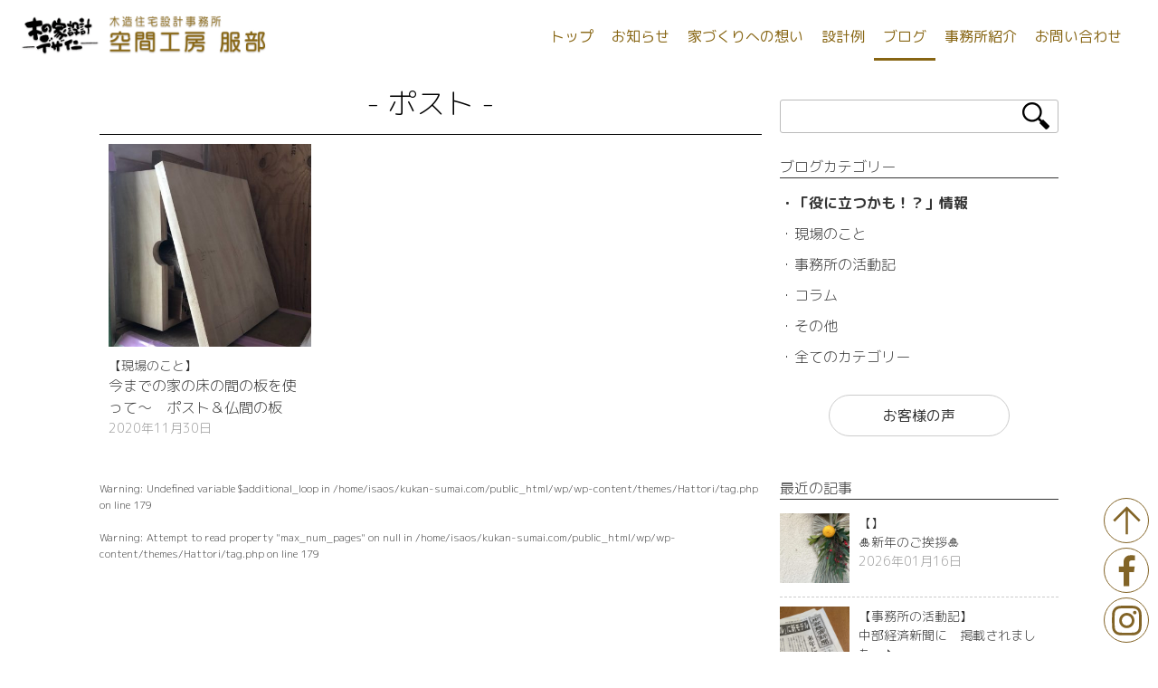

--- FILE ---
content_type: text/html; charset=UTF-8
request_url: https://kukan-sumai.com/tag/%E3%83%9D%E3%82%B9%E3%83%88/
body_size: 8471
content:
<!DOCTYPE html>
<html dir="ltr" lang="ja" prefix="og: https://ogp.me/ns#" class="no-js">
<head>

     <meta name="keywords" content="東海市,リフォーム,耐震補強,注文住宅,建築,新築" />
    <meta name="description" content="東海市の耐震補強・リフォーム・注文住宅なら空間工房服部にお任せください。当事務所では、木造住宅に関する耐震補強のアドバイスをはじめ、リフォームやリノベーションのサポートのほか、新築・注文住宅のご相談にも対応いたします。" />
	
    <!-- end keyword description -->

  <title>ポスト | 空間工房 服部｜東海市・知多市・大府市・東浦町の耐震補強・リフォーム・注文住宅 |   空間工房 服部｜東海市・知多市・大府市・東浦町の耐震補強・リフォーム・注文住宅</title>

<meta name="viewport" content="width=device-width, initial-scale=1.0">







<script>
(function(html){html.className = html.className.replace(/\bno-js\b/,'js')})(document.documentElement);
//# sourceURL=twentyseventeen_javascript_detection
</script>
<title>ポスト | 空間工房 服部｜東海市・知多市・大府市・東浦町の耐震補強・リフォーム・注文住宅</title>

		<!-- All in One SEO 4.9.2 - aioseo.com -->
	<meta name="robots" content="max-image-preview:large" />
	<link rel="canonical" href="https://kukan-sumai.com/tag/%e3%83%9d%e3%82%b9%e3%83%88/" />
	<meta name="generator" content="All in One SEO (AIOSEO) 4.9.2" />
		<script type="application/ld+json" class="aioseo-schema">
			{"@context":"https:\/\/schema.org","@graph":[{"@type":"BreadcrumbList","@id":"https:\/\/kukan-sumai.com\/tag\/%E3%83%9D%E3%82%B9%E3%83%88\/#breadcrumblist","itemListElement":[{"@type":"ListItem","@id":"https:\/\/kukan-sumai.com#listItem","position":1,"name":"Home","item":"https:\/\/kukan-sumai.com","nextItem":{"@type":"ListItem","@id":"https:\/\/kukan-sumai.com\/tag\/%e3%83%9d%e3%82%b9%e3%83%88\/#listItem","name":"\u30dd\u30b9\u30c8"}},{"@type":"ListItem","@id":"https:\/\/kukan-sumai.com\/tag\/%e3%83%9d%e3%82%b9%e3%83%88\/#listItem","position":2,"name":"\u30dd\u30b9\u30c8","previousItem":{"@type":"ListItem","@id":"https:\/\/kukan-sumai.com#listItem","name":"Home"}}]},{"@type":"CollectionPage","@id":"https:\/\/kukan-sumai.com\/tag\/%E3%83%9D%E3%82%B9%E3%83%88\/#collectionpage","url":"https:\/\/kukan-sumai.com\/tag\/%E3%83%9D%E3%82%B9%E3%83%88\/","name":"\u30dd\u30b9\u30c8 | \u7a7a\u9593\u5de5\u623f \u670d\u90e8\uff5c\u6771\u6d77\u5e02\u30fb\u77e5\u591a\u5e02\u30fb\u5927\u5e9c\u5e02\u30fb\u6771\u6d66\u753a\u306e\u8010\u9707\u88dc\u5f37\u30fb\u30ea\u30d5\u30a9\u30fc\u30e0\u30fb\u6ce8\u6587\u4f4f\u5b85","inLanguage":"ja","isPartOf":{"@id":"https:\/\/kukan-sumai.com\/#website"},"breadcrumb":{"@id":"https:\/\/kukan-sumai.com\/tag\/%E3%83%9D%E3%82%B9%E3%83%88\/#breadcrumblist"}},{"@type":"Organization","@id":"https:\/\/kukan-sumai.com\/#organization","name":"\u7a7a\u9593\u5de5\u623f \u670d\u90e8","description":"\u6771\u6d77\u5e02\u30fb\u77e5\u591a\u5e02\u30fb\u5927\u5e9c\u5e02\u30fb\u6771\u6d66\u753a\u306e\u8010\u9707\u88dc\u5f37\u30fb\u30ea\u30d5\u30a9\u30fc\u30e0\u30fb\u6ce8\u6587\u4f4f\u5b85\u306a\u3089 \u7a7a\u9593\u5de5\u623f \u670d\u90e8","url":"https:\/\/kukan-sumai.com\/","telephone":"+81562323002","logo":{"@type":"ImageObject","url":"https:\/\/kukan-sumai.com\/wp\/wp-content\/uploads\/2023\/01\/\u6728\u306e\u5bb6\u539f\u672c-\uff08\u6383\u9664\u6e08\u307f\uff09.jpg","@id":"https:\/\/kukan-sumai.com\/tag\/%E3%83%9D%E3%82%B9%E3%83%88\/#organizationLogo","width":984,"height":484},"image":{"@id":"https:\/\/kukan-sumai.com\/tag\/%E3%83%9D%E3%82%B9%E3%83%88\/#organizationLogo"},"sameAs":["https:\/\/www.facebook.com\/kukansumai"]},{"@type":"WebSite","@id":"https:\/\/kukan-sumai.com\/#website","url":"https:\/\/kukan-sumai.com\/","name":"\u7a7a\u9593\u5de5\u623f \u670d\u90e8\uff5c\u6771\u6d77\u5e02\u306e\u8010\u9707\u88dc\u5f37\u30fb\u30ea\u30d5\u30a9\u30fc\u30e0\u30fb\u6ce8\u6587\u4f4f\u5b85","description":"\u6771\u6d77\u5e02\u30fb\u77e5\u591a\u5e02\u30fb\u5927\u5e9c\u5e02\u30fb\u6771\u6d66\u753a\u306e\u8010\u9707\u88dc\u5f37\u30fb\u30ea\u30d5\u30a9\u30fc\u30e0\u30fb\u6ce8\u6587\u4f4f\u5b85\u306a\u3089 \u7a7a\u9593\u5de5\u623f \u670d\u90e8","inLanguage":"ja","publisher":{"@id":"https:\/\/kukan-sumai.com\/#organization"}}]}
		</script>
		<!-- All in One SEO -->

<link rel='dns-prefetch' href='//code.jquery.com' />
<link rel="alternate" type="application/rss+xml" title="空間工房 服部｜東海市・知多市・大府市・東浦町の耐震補強・リフォーム・注文住宅 &raquo; フィード" href="https://kukan-sumai.com/feed/" />
<link rel="alternate" type="application/rss+xml" title="空間工房 服部｜東海市・知多市・大府市・東浦町の耐震補強・リフォーム・注文住宅 &raquo; コメントフィード" href="https://kukan-sumai.com/comments/feed/" />
<link rel="alternate" type="application/rss+xml" title="空間工房 服部｜東海市・知多市・大府市・東浦町の耐震補強・リフォーム・注文住宅 &raquo; ポスト タグのフィード" href="https://kukan-sumai.com/tag/%e3%83%9d%e3%82%b9%e3%83%88/feed/" />
<style id='wp-img-auto-sizes-contain-inline-css'>
img:is([sizes=auto i],[sizes^="auto," i]){contain-intrinsic-size:3000px 1500px}
/*# sourceURL=wp-img-auto-sizes-contain-inline-css */
</style>
<style id='wp-emoji-styles-inline-css'>

	img.wp-smiley, img.emoji {
		display: inline !important;
		border: none !important;
		box-shadow: none !important;
		height: 1em !important;
		width: 1em !important;
		margin: 0 0.07em !important;
		vertical-align: -0.1em !important;
		background: none !important;
		padding: 0 !important;
	}
/*# sourceURL=wp-emoji-styles-inline-css */
</style>
<style id='wp-block-library-inline-css'>
:root{--wp-block-synced-color:#7a00df;--wp-block-synced-color--rgb:122,0,223;--wp-bound-block-color:var(--wp-block-synced-color);--wp-editor-canvas-background:#ddd;--wp-admin-theme-color:#007cba;--wp-admin-theme-color--rgb:0,124,186;--wp-admin-theme-color-darker-10:#006ba1;--wp-admin-theme-color-darker-10--rgb:0,107,160.5;--wp-admin-theme-color-darker-20:#005a87;--wp-admin-theme-color-darker-20--rgb:0,90,135;--wp-admin-border-width-focus:2px}@media (min-resolution:192dpi){:root{--wp-admin-border-width-focus:1.5px}}.wp-element-button{cursor:pointer}:root .has-very-light-gray-background-color{background-color:#eee}:root .has-very-dark-gray-background-color{background-color:#313131}:root .has-very-light-gray-color{color:#eee}:root .has-very-dark-gray-color{color:#313131}:root .has-vivid-green-cyan-to-vivid-cyan-blue-gradient-background{background:linear-gradient(135deg,#00d084,#0693e3)}:root .has-purple-crush-gradient-background{background:linear-gradient(135deg,#34e2e4,#4721fb 50%,#ab1dfe)}:root .has-hazy-dawn-gradient-background{background:linear-gradient(135deg,#faaca8,#dad0ec)}:root .has-subdued-olive-gradient-background{background:linear-gradient(135deg,#fafae1,#67a671)}:root .has-atomic-cream-gradient-background{background:linear-gradient(135deg,#fdd79a,#004a59)}:root .has-nightshade-gradient-background{background:linear-gradient(135deg,#330968,#31cdcf)}:root .has-midnight-gradient-background{background:linear-gradient(135deg,#020381,#2874fc)}:root{--wp--preset--font-size--normal:16px;--wp--preset--font-size--huge:42px}.has-regular-font-size{font-size:1em}.has-larger-font-size{font-size:2.625em}.has-normal-font-size{font-size:var(--wp--preset--font-size--normal)}.has-huge-font-size{font-size:var(--wp--preset--font-size--huge)}.has-text-align-center{text-align:center}.has-text-align-left{text-align:left}.has-text-align-right{text-align:right}.has-fit-text{white-space:nowrap!important}#end-resizable-editor-section{display:none}.aligncenter{clear:both}.items-justified-left{justify-content:flex-start}.items-justified-center{justify-content:center}.items-justified-right{justify-content:flex-end}.items-justified-space-between{justify-content:space-between}.screen-reader-text{border:0;clip-path:inset(50%);height:1px;margin:-1px;overflow:hidden;padding:0;position:absolute;width:1px;word-wrap:normal!important}.screen-reader-text:focus{background-color:#ddd;clip-path:none;color:#444;display:block;font-size:1em;height:auto;left:5px;line-height:normal;padding:15px 23px 14px;text-decoration:none;top:5px;width:auto;z-index:100000}html :where(.has-border-color){border-style:solid}html :where([style*=border-top-color]){border-top-style:solid}html :where([style*=border-right-color]){border-right-style:solid}html :where([style*=border-bottom-color]){border-bottom-style:solid}html :where([style*=border-left-color]){border-left-style:solid}html :where([style*=border-width]){border-style:solid}html :where([style*=border-top-width]){border-top-style:solid}html :where([style*=border-right-width]){border-right-style:solid}html :where([style*=border-bottom-width]){border-bottom-style:solid}html :where([style*=border-left-width]){border-left-style:solid}html :where(img[class*=wp-image-]){height:auto;max-width:100%}:where(figure){margin:0 0 1em}html :where(.is-position-sticky){--wp-admin--admin-bar--position-offset:var(--wp-admin--admin-bar--height,0px)}@media screen and (max-width:600px){html :where(.is-position-sticky){--wp-admin--admin-bar--position-offset:0px}}

/*# sourceURL=wp-block-library-inline-css */
</style>
<style id='classic-theme-styles-inline-css'>
/*! This file is auto-generated */
.wp-block-button__link{color:#fff;background-color:#32373c;border-radius:9999px;box-shadow:none;text-decoration:none;padding:calc(.667em + 2px) calc(1.333em + 2px);font-size:1.125em}.wp-block-file__button{background:#32373c;color:#fff;text-decoration:none}
/*# sourceURL=/wp-includes/css/classic-themes.min.css */
</style>
<link rel='stylesheet' id='contact-form-7-css' href='https://kukan-sumai.com/wp/wp-content/plugins/contact-form-7/includes/css/styles.css?ver=6.1.4' media='all' />
<link rel='stylesheet' id='responsive-lightbox-swipebox-css' href='https://kukan-sumai.com/wp/wp-content/plugins/responsive-lightbox/assets/swipebox/swipebox.min.css?ver=1.5.2' media='all' />
<link rel='stylesheet' id='twentyseventeen-style-css' href='https://kukan-sumai.com/wp/wp-content/themes/Hattori/style.css?ver=20251202' media='all' />
<link rel='stylesheet' id='twentyseventeen-block-style-css' href='https://kukan-sumai.com/wp/wp-content/themes/twentyseventeen/assets/css/blocks.css?ver=20240729' media='all' />
<script src="//code.jquery.com/jquery-1.9.1.min.js?ver=6.9" id="jquery-js"></script>
<script src="https://kukan-sumai.com/wp/wp-content/plugins/responsive-lightbox/assets/swipebox/jquery.swipebox.min.js?ver=1.5.2" id="responsive-lightbox-swipebox-js"></script>
<script src="https://kukan-sumai.com/wp/wp-includes/js/underscore.min.js?ver=1.13.7" id="underscore-js"></script>
<script src="https://kukan-sumai.com/wp/wp-content/plugins/responsive-lightbox/assets/infinitescroll/infinite-scroll.pkgd.min.js?ver=4.0.1" id="responsive-lightbox-infinite-scroll-js"></script>
<script id="responsive-lightbox-js-before">
var rlArgs = {"script":"swipebox","selector":"lightbox","customEvents":"","activeGalleries":true,"animation":true,"hideCloseButtonOnMobile":false,"removeBarsOnMobile":false,"hideBars":true,"hideBarsDelay":5000,"videoMaxWidth":1080,"useSVG":true,"loopAtEnd":false,"woocommerce_gallery":false,"ajaxurl":"https:\/\/kukan-sumai.com\/wp\/wp-admin\/admin-ajax.php","nonce":"323271f007","preview":false,"postId":2944,"scriptExtension":false};

//# sourceURL=responsive-lightbox-js-before
</script>
<script src="https://kukan-sumai.com/wp/wp-content/plugins/responsive-lightbox/js/front.js?ver=2.5.5" id="responsive-lightbox-js"></script>
<script id="twentyseventeen-global-js-extra">
var twentyseventeenScreenReaderText = {"quote":"\u003Csvg class=\"icon icon-quote-right\" aria-hidden=\"true\" role=\"img\"\u003E \u003Cuse href=\"#icon-quote-right\" xlink:href=\"#icon-quote-right\"\u003E\u003C/use\u003E \u003C/svg\u003E","expand":"\u30b5\u30d6\u30e1\u30cb\u30e5\u30fc\u3092\u5c55\u958b","collapse":"\u30b5\u30d6\u30e1\u30cb\u30e5\u30fc\u3092\u9589\u3058\u308b","icon":"\u003Csvg class=\"icon icon-angle-down\" aria-hidden=\"true\" role=\"img\"\u003E \u003Cuse href=\"#icon-angle-down\" xlink:href=\"#icon-angle-down\"\u003E\u003C/use\u003E \u003Cspan class=\"svg-fallback icon-angle-down\"\u003E\u003C/span\u003E\u003C/svg\u003E"};
//# sourceURL=twentyseventeen-global-js-extra
</script>
<script src="https://kukan-sumai.com/wp/wp-content/themes/twentyseventeen/assets/js/global.js?ver=20211130" id="twentyseventeen-global-js" defer data-wp-strategy="defer"></script>
<script src="https://kukan-sumai.com/wp/wp-content/themes/twentyseventeen/assets/js/navigation.js?ver=20210122" id="twentyseventeen-navigation-js" defer data-wp-strategy="defer"></script>
<link rel="https://api.w.org/" href="https://kukan-sumai.com/wp-json/" /><link rel="alternate" title="JSON" type="application/json" href="https://kukan-sumai.com/wp-json/wp/v2/tags/168" /><link rel="EditURI" type="application/rsd+xml" title="RSD" href="https://kukan-sumai.com/wp/xmlrpc.php?rsd" />
<meta name="generator" content="WordPress 6.9" />



<!-- スムーズスクロール部分の記述 -->
<script>
$(function(){
	var headerHight =80;
   // #で始まるアンカーをクリックした場合に処理
   $('a[href^=#]').click(function() {
      // スクロールの速度
      var speed = 400; // ミリ秒
      // アンカーの値取得
      var href= $(this).attr("href");
      // 移動先を取得
      var target = $(href == "#" || href == "" ? 'html' : href);
      // 移動先を数値で取得
      var position = target.offset().top-headerHight; 
      // スムーススクロール
      $('body,html').animate({scrollTop:position}, speed, 'swing');
      return false;
   });
});
</script>
	
	<!-- Global site tag (gtag.js) - Google Analytics -->
<script async src="https://www.googletagmanager.com/gtag/js?id=UA-114584203-1"></script>
<script>
 window.dataLayer = window.dataLayer || [];
 function gtag(){dataLayer.push(arguments);}
 gtag('js', new Date());

 gtag('config', 'UA-114584203-1');
</script>

<!-- Google tag (gtag.js) -->
<script async src="https://www.googletagmanager.com/gtag/js?id=G-EJ3L1E4E9S"></script>
<script>
  window.dataLayer = window.dataLayer || [];
  function gtag(){dataLayer.push(arguments);}
  gtag('js', new Date());

  gtag('config', 'G-EJ3L1E4E9S');
</script>	
</head>

<body>
<script>
	$(function(){
		var topBtn=$('#pageTop');
		
		topBtn.click(function(){
			$('body,html').animate({
				scrollTop: 0},500);
			return false;
		});
	});
</script>
	
	<div class="footIcon">
		<a href="#content1">
			<div class="infoL infoGoTop" id="pageTop">
			</div>
		</a>
		<a href="https://www.facebook.com/kukansumai/" target="_blank">
			<div class="infoL info_fb infoTop">
			</div>
		</a>
		<a href="https://instagram.com/kukan_net/" target="_blank">
			<div class="infoL info_insta infoTop">
			</div>
		</a>
	</div>

<!-- PC menu -->
<div id="menuA">
     <div class="menuBox1">
         <a href="https://kukan-sumai.com">
         <img src="https://kukan-sumai.com/img/logo.png" width="200" height="50" alt="空間工房 服部"/>
         </a>
     </div>
     <div class="navimain">
         <a href="https://kukan-sumai.com/contact/">
         <li>
               お問い合わせ
         </li>
         </a>
         <a href="https://kukan-sumai.com/office.html">
         <li>
               事務所紹介
         </li>
         </a>
         <a href="https://kukan-sumai.com/blog/">
         <li class="active">
               ブログ
         </li>
         </a>
         <a href="https://kukan-sumai.com/work/">
         <li>
               設計例
         </li>
         </a>
         <a href="https://kukan-sumai.com/omoi.html">
         <li>
               家づくりへの想い
         </li>
         </a>
         <a href="https://kukan-sumai.com/info/">
         <li>
               お知らせ
         </li>
         </a>
         <a href="https://kukan-sumai.com">
         <li>
               トップ
         </li>
         </a>
     </div>
</div><!-- menu -->

<script>
$(function(){
    $(".sp_menu").click(function(){
        $(".sp_menu1").toggleClass("menuclick1")
        $(".sp_menu2").toggleClass("menuclick2")
        $(".sp_menu3").toggleClass("menuclick3")
        $(".menuName").toggleClass("menuclick4")
    });
    $('.sp_menu').click(function(){
        if ($('.menuBoxoff').css('display') == 'none') {
        $('.menuBoxoff').fadeIn('slow');
   } else {
        $('.menuBoxoff').fadeOut('slow');
   }
   });
});
$(function(){
        $('.menuBoxoff').click(function(){
        $(".sp_menu1").toggleClass("menuclick1")
        $(".sp_menu2").toggleClass("menuclick2")
        $(".sp_menu3").toggleClass("menuclick3")
        $(".menuName").toggleClass("menuclick4")
        $('.menuBoxoff').fadeOut('slow');
   });
});
</script>
<div class="sp_menu">
        <div class="sp_menu1"></div>
        <div class="sp_menu2"></div>
        <div class="sp_menu3"></div>
</div> 
<ul class="menuBoxoff" >
<div class="cent">
<div class="menusBox">
     <div class="about_sp">
         <a href="https://kukan-sumai.com">
         <img src="https://kukan-sumai.com/img/logo.png" width="200" height="50">
         </a>
     </div>
     <div class="about_sp">
         <a href="https://kukan-sumai.com">
               トップ
         </a>
     </div>
     <div class="about_sp">
         <a href="https://kukan-sumai.com/info/">
               お知らせ
         </a>
     </div>
     <div class="about_sp">
         <a href="https://kukan-sumai.com/omoi.html">
               家づくりへの想い
         </a>
     </div>
     <div class="about_sp">
         <a href="https://kukan-sumai.com/work/">
               設計例
         </a>
     </div>
     <div class="about_sp">
         <a href="https://kukan-sumai.com/blog/">
               ブログ
         </a>
     </div>
     <div class="about_sp">
         <a href="https://kukan-sumai.com/office.html">
               事務所紹介
         </a>
     </div>
     <div class="about_sp">
         <a href="https://kukan-sumai.com/contact/"> 
               お問い合わせ
         </a>
     </div>
</div>
</div>
</div>
</ul>

    
<div id="contentSekkei">
	<div class="mainBox">
	<div class="rightBox" style="min-height:900px;">
		  <div class="titleBox">
			  - ポスト -
		  </div>

    <div class="mainBox100">

		<div class="topicBox">
	        <ul class="pixBox3"><!-- 画像 -->


          <li>
       <a href="https://kukan-sumai.com/2020/11/%e4%bb%8a%e3%81%be%e3%81%a7%e3%81%ae%e5%ae%b6%e3%81%ae%e5%ba%8a%e3%81%ae%e9%96%93%e3%81%ae%e6%9d%bf%e3%82%92%e4%bd%bf%e3%81%a3%e3%81%a6%ef%bd%9e%e3%80%80%e3%83%9d%e3%82%b9%e3%83%88%ef%bc%86%e4%bb%8f/">
	             <div class="pics">
	                    <img width="400" height="400" src="https://kukan-sumai.com/wp/wp-content/uploads/2020/11/IMG_0650-400x400.jpg" class="attachment-thumbnail size-thumbnail wp-post-image" alt="" decoding="async" fetchpriority="high" sizes="(max-width: 767px) 89vw, (max-width: 1000px) 54vw, (max-width: 1071px) 543px, 580px" />	             </div>
	              <div class="blogCate">
                   【現場のこと】
	              </div>
	             <div class="blogTitle">
					  今までの家の床の間の板を使って～　ポスト＆仏間の板	             </div>
	             <div class="blogDate">
					 2020年11月30日	             </div>
	             </a>
          </li><!--  -->


</ul>


		</div>
<br />
<b>Warning</b>:  Undefined variable $additional_loop in <b>/home/isaos/kukan-sumai.com/public_html/wp/wp-content/themes/Hattori/tag.php</b> on line <b>179</b><br />
<br />
<b>Warning</b>:  Attempt to read property "max_num_pages" on null in <b>/home/isaos/kukan-sumai.com/public_html/wp/wp-content/themes/Hattori/tag.php</b> on line <b>179</b><br />


    </div><!-- contactBox -->
</div><!-- rightBox -->


<div class="leftBox">


<!-- sidebar -->
<div class="sideBox" style="margin-top:50px;">
<div style="position:relative">
<form method="get" action="https://kukan-sumai.com/" >
<input name="s" type="text">
<input type="image" src="https://kukan-sumai.com/img/search.png"
   style="position:absolute;margin-top:-34px;right:10px;">
</div></div>

<div class="sideBox">

	        <div class="sideTitle">
	             ブログカテゴリー
	        </div>
	        
<a href="https://kukan-sumai.com/category/blog/useful/">
<div class="blogCateTitle" style="font-weight: bold;">
・「役に立つかも！？」情報
</div>
</a>
	        
<a href="https://kukan-sumai.com/category/blog/field/">
<div class="blogCateTitle">
・現場のこと
</div>
</a>
	        
<a href="https://kukan-sumai.com/category/blog/session/">
<div class="blogCateTitle">
・事務所の活動記
</div>
</a>

<a href="https://kukan-sumai.com/category/blog/column/">
<div class="blogCateTitle">
・コラム
</div>
</a>

<a href="https://kukan-sumai.com/category/blog/other/">
<div class="blogCateTitle">
・その他
</div>
</a>
	        
<a href="https://kukan-sumai.com/blog/">
<div class="blogCateTitle">
・全てのカテゴリー
</div>
</a>

</div>

	
	<div class="mainBox_float">
			<a href="https://kukan-sumai.com/お客様の声/">
	        <div class="bttn-jelly">
	        お客様の声
			</div>
			</a>
	</div>


<div class="sideBox">

	        <div class="sideTitle">
	             最近の記事
	        </div>

<ul class="sidetxtBox">

		   	             
	         <a href="https://kukan-sumai.com/2026/01/%f0%9f%8e%8d%e6%96%b0%e5%b9%b4%e3%81%ae%e3%81%94%e6%8c%a8%e6%8b%b6%f0%9f%8e%8d/">
	         <div class="infoBox" style="border-bottom:1px dashed #ccc;">
	              <div class="infoPic2">
                        <img width="400" height="400" src="https://kukan-sumai.com/wp/wp-content/uploads/2026/01/IMG_E5095-400x400.jpg" class="attachment-thumbnail size-thumbnail wp-post-image" alt="" decoding="async" loading="lazy" sizes="(max-width: 767px) 89vw, (max-width: 1000px) 54vw, (max-width: 1071px) 543px, 580px" />	              </div>
	              <div class="infoTxt2">
                        <div class="blogCate2">
                               【】
                        </div>
                        <div class="blogTitle2">
                               &#x1f38d;新年のご挨拶&#x1f38d;                        </div>
                        <div class="blogDate2">
                               2026年01月16日                        </div>
	               </div>
	         </div>
	         </a>

	             
	         <a href="https://kukan-sumai.com/2025/10/%e4%b8%ad%e9%83%a8%e7%b5%8c%e6%b8%88%e6%96%b0%e8%81%9e%e3%81%ab%e3%80%80%e6%8e%b2%e8%bc%89%e3%81%95%e3%82%8c%e3%81%be%e3%81%97%e3%81%9f%e3%80%80%e2%99%aa%ef%bd%9e%e3%80%80%e3%80%80/">
	         <div class="infoBox" style="border-bottom:1px dashed #ccc;">
	              <div class="infoPic2">
                        <img width="400" height="400" src="https://kukan-sumai.com/wp/wp-content/uploads/2025/10/IMG_0009-400x400.jpg" class="attachment-thumbnail size-thumbnail wp-post-image" alt="" decoding="async" loading="lazy" sizes="(max-width: 767px) 89vw, (max-width: 1000px) 54vw, (max-width: 1071px) 543px, 580px" />	              </div>
	              <div class="infoTxt2">
                        <div class="blogCate2">
                               【事務所の活動記】
                        </div>
                        <div class="blogTitle2">
                               中部経済新聞に　掲載されました　♪～　　                        </div>
                        <div class="blogDate2">
                               2025年10月07日                        </div>
	               </div>
	         </div>
	         </a>

	             
	         <a href="https://kukan-sumai.com/2025/06/%e3%83%aa%e3%83%8e%e3%83%99%e3%83%bc%e3%82%b7%e3%83%a7%e3%83%b3%e4%b8%ad%e3%81%ae%e7%8f%be%e5%a0%b4%e3%81%ab%e3%80%80%e5%ad%a6%e7%94%9f%e3%81%95%e3%82%93%e3%81%8c%e8%a6%8b%e5%ad%a6%e3%81%ab%e6%9d%a5/">
	         <div class="infoBox" style="border-bottom:1px dashed #ccc;">
	              <div class="infoPic2">
                        <img width="400" height="400" src="https://kukan-sumai.com/wp/wp-content/uploads/2025/06/2IMG_4663-400x400.jpg" class="attachment-thumbnail size-thumbnail wp-post-image" alt="" decoding="async" loading="lazy" sizes="(max-width: 767px) 89vw, (max-width: 1000px) 54vw, (max-width: 1071px) 543px, 580px" />	              </div>
	              <div class="infoTxt2">
                        <div class="blogCate2">
                               【事務所の活動記】
                        </div>
                        <div class="blogTitle2">
                               リノベーション中の現場に　学生さんが見学に来てくれました                        </div>
                        <div class="blogDate2">
                               2025年06月20日                        </div>
	               </div>
	         </div>
	         </a>

	             
	         <a href="https://kukan-sumai.com/2025/06/%e5%a4%89%e5%8c%96%e3%82%92%e6%a5%bd%e3%81%97%e3%82%80%e5%ae%b6%e3%80%80%ef%bd%9e%e3%83%aa%e3%83%8e%e3%83%99%e3%83%bc%e3%82%b7%e3%83%a7%e3%83%b3%e3%83%bb%e6%89%93%e3%81%a1%e5%90%88%e3%82%8f%e3%81%9b/">
	         <div class="infoBox" style="border-bottom:1px dashed #ccc;">
	              <div class="infoPic2">
                        <img width="400" height="400" src="https://kukan-sumai.com/wp/wp-content/uploads/2025/06/1IMG_4661-400x400.jpg" class="attachment-thumbnail size-thumbnail wp-post-image" alt="" decoding="async" loading="lazy" sizes="(max-width: 767px) 89vw, (max-width: 1000px) 54vw, (max-width: 1071px) 543px, 580px" />	              </div>
	              <div class="infoTxt2">
                        <div class="blogCate2">
                               【事務所の活動記】
                        </div>
                        <div class="blogTitle2">
                               変化を楽しむ家　@東海市　～リノベーション・打ち合わせ～                        </div>
                        <div class="blogDate2">
                               2025年06月18日                        </div>
	               </div>
	         </div>
	         </a>

	             
	         <a href="https://kukan-sumai.com/2025/04/%e7%84%a1%e6%96%99%e7%9b%b8%e8%ab%87%e4%bc%9a%e3%81%ae%e3%81%8a%e7%9f%a5%e3%82%89%e3%81%9b/">
	         <div class="infoBox" style="border-bottom:1px dashed #ccc;">
	              <div class="infoPic2">
                        <img width="400" height="400" src="https://kukan-sumai.com/wp/wp-content/uploads/2025/04/IMG_6533-400x400.jpg" class="attachment-thumbnail size-thumbnail wp-post-image" alt="" decoding="async" loading="lazy" sizes="(max-width: 767px) 89vw, (max-width: 1000px) 54vw, (max-width: 1071px) 543px, 580px" />	              </div>
	              <div class="infoTxt2">
                        <div class="blogCate2">
                               【家づくり”お役立ち情報”】
                        </div>
                        <div class="blogTitle2">
                               無料相談会のお知らせ　･･･終了しました･･･                        </div>
                        <div class="blogDate2">
                               2025年04月28日                        </div>
	               </div>
	         </div>
	         </a>

	             
	         <a href="https://kukan-sumai.com/2025/02/renovation/">
	         <div class="infoBox" style="border-bottom:1px dashed #ccc;">
	              <div class="infoPic2">
                        <img width="400" height="400" src="https://kukan-sumai.com/wp/wp-content/uploads/2024/12/0122-400x400.jpg" class="attachment-thumbnail size-thumbnail wp-post-image" alt="" decoding="async" loading="lazy" sizes="(max-width: 767px) 89vw, (max-width: 1000px) 54vw, (max-width: 1071px) 543px, 580px" />	              </div>
	              <div class="infoTxt2">
                        <div class="blogCate2">
                               【家づくり”お役立ち情報”】
                        </div>
                        <div class="blogTitle2">
                               【耐震・断熱・省エネ】全部まとめてリノベーション                        </div>
                        <div class="blogDate2">
                               2025年02月14日                        </div>
	               </div>
	         </div>
	         </a>

	             
	         <a href="https://kukan-sumai.com/2025/02/%e7%9f%a5%e5%a4%9a%e3%83%a1%e3%83%87%e3%82%a3%e3%82%a2%e3%82%b9%e3%80%80%e3%82%a8%e3%83%aa%e3%82%a2%e3%83%8b%e3%83%a5%e3%83%bc%e3%82%b9%e3%81%a7%e6%94%be%e9%80%81%e3%81%95%e3%82%8c%e3%81%be%e3%81%97/">
	         <div class="infoBox" style="border-bottom:1px dashed #ccc;">
	              <div class="infoPic2">
                        <img width="400" height="400" src="https://kukan-sumai.com/wp/wp-content/uploads/2022/03/服部インタビュー-400x400.jpg" class="attachment-thumbnail size-thumbnail wp-post-image" alt="" decoding="async" loading="lazy" sizes="(max-width: 767px) 89vw, (max-width: 1000px) 54vw, (max-width: 1071px) 543px, 580px" />	              </div>
	              <div class="infoTxt2">
                        <div class="blogCate2">
                               【事務所の活動記】
                        </div>
                        <div class="blogTitle2">
                               知多メディアス　エリアニュースで放送されました                        </div>
                        <div class="blogDate2">
                               2025年02月01日                        </div>
	               </div>
	         </div>
	         </a>

	             
	         <a href="https://kukan-sumai.com/2024/11/%e3%82%a8%e3%82%b3%e3%82%b8%e3%82%aa%e5%8d%94%e4%bc%9a%e3%81%aehp%e3%81%ab%e6%8e%b2%e8%bc%89%e3%81%95%e3%82%8c%e3%81%be%e3%81%97%e3%81%9f/">
	         <div class="infoBox" style="border-bottom:1px dashed #ccc;">
	              <div class="infoPic2">
                        <img width="400" height="400" src="https://kukan-sumai.com/wp/wp-content/uploads/2024/11/DSC09709-1-scaled-1-400x400.jpg" class="attachment-thumbnail size-thumbnail wp-post-image" alt="" decoding="async" loading="lazy" sizes="(max-width: 767px) 89vw, (max-width: 1000px) 54vw, (max-width: 1071px) 543px, 580px" />	              </div>
	              <div class="infoTxt2">
                        <div class="blogCate2">
                               【事務所の活動記】
                        </div>
                        <div class="blogTitle2">
                               エコジオ協会のHPに掲載されました                        </div>
                        <div class="blogDate2">
                               2024年11月02日                        </div>
	               </div>
	         </div>
	         </a>

	             
	         <a href="https://kukan-sumai.com/2024/07/%e6%9d%b1%e6%b5%b7%e3%81%ae%e5%ae%b6%e3%80%80%e3%83%aa%e3%83%8e%e3%83%99%e3%83%bc%e3%82%b7%e3%83%a7%e3%83%b3%e3%80%80%ef%bd%9e2%e9%9a%8e%e5%bb%ba%e3%81%a6%e3%82%92%e5%b9%b3%e5%b1%8b%e3%81%b8-2/">
	         <div class="infoBox" style="border-bottom:1px dashed #ccc;">
	              <div class="infoPic2">
                        <img width="400" height="400" src="https://kukan-sumai.com/wp/wp-content/uploads/2024/07/IMG_1075-400x400.jpg" class="attachment-thumbnail size-thumbnail wp-post-image" alt="" decoding="async" loading="lazy" sizes="(max-width: 767px) 89vw, (max-width: 1000px) 54vw, (max-width: 1071px) 543px, 580px" />	              </div>
	              <div class="infoTxt2">
                        <div class="blogCate2">
                               【事務所の活動記現場のこと】
                        </div>
                        <div class="blogTitle2">
                               東海の家　リノベーション　～2階建てを平屋へ～                        </div>
                        <div class="blogDate2">
                               2024年07月18日                        </div>
	               </div>
	         </div>
	         </a>

	             
	         <a href="https://kukan-sumai.com/2024/07/%e6%9d%b1%e6%b5%b7%e3%81%ae%e5%ae%b6%e3%80%80%e3%83%aa%e3%83%8e%e3%83%99%e3%83%bc%e3%82%b7%e3%83%a7%e3%83%b3%e3%80%80%ef%bd%9e2%e9%9a%8e%e5%bb%ba%e3%81%a6%e3%82%92%e5%b9%b3%e5%b1%8b%e3%81%b8%ef%bd%9e/">
	         <div class="infoBox" style="border-bottom:1px dashed #ccc;">
	              <div class="infoPic2">
                        <img width="400" height="400" src="https://kukan-sumai.com/wp/wp-content/uploads/2024/07/9IMG_0640-400x400.jpg" class="attachment-thumbnail size-thumbnail wp-post-image" alt="" decoding="async" loading="lazy" sizes="(max-width: 767px) 89vw, (max-width: 1000px) 54vw, (max-width: 1071px) 543px, 580px" />	              </div>
	              <div class="infoTxt2">
                        <div class="blogCate2">
                               【事務所の活動記】
                        </div>
                        <div class="blogTitle2">
                               東海の家　リノベーション　～2階建てを平屋へ～　上棟！                        </div>
                        <div class="blogDate2">
                               2024年07月03日                        </div>
	               </div>
	         </div>
	         </a>

</ul>


</div>


</div>
    
</div>
</div><!-- contentSekkei -->







	
	
<div id="contentFooter">
	<div class="mainBox3">
		<div class="footLogo">
		<div class="footLogoimgBox">
			<a href="https://kukan-sumai.com">
         <img src="https://kukan-sumai.com/img/logoF.png" width="200" height="50" alt="空間工房 服部"/>
			</a>
		</div>
		</div>
		<ul class="footAdd">
			<li><div class="footadd1">電話 ：</div><div class="footadd2"> 0562-32-3002</div></li>
			<li><div class="footadd1">FAX ：</div><div class="footadd2"> 0562-74-2825</div></li>
			<li><div class="footadd1">住所 ：</div><div class="footadd2"> 〒477-0032<br> 愛知県東海市加木屋町唐畑28</div></li>
		</ul>
		<ul class="footLink">
			<a href="https://kukan-sumai.com/link.html"><li>Link</li></a>
			<a href="https://kukan-sumai.com/policy.html"><li>Privacy Policy</li></a>
			<a href="https://kukan-sumai.com/contact/"><li>Contact Us</li></a>
		</ul>
	</div>
	<div class="right">
		© 2018 空間工房 服部
	</div>
</div>

</body>
</html>

--- FILE ---
content_type: text/css
request_url: https://kukan-sumai.com/wp/wp-content/themes/Hattori/style.css?ver=20251202
body_size: 6800
content:
/*
Theme Name: Hattori Kobo
Description: Hattori Kobo 子テーマ 
Template: twentyseventeen
*/
 
@import url('../twentyseventeen/style.css');


@import url('//fonts.googleapis.com/earlyaccess/roundedmplus1c.css');

/*---------------------------------------------------------*/
/* General */
/*---------------------------------------------------------*/


div {
	box-sizing:border-box;
}

html, body {
	box-sizing:border-box;
    font-family: "Rounded Mplus 1c","游ゴシック",YuGothic,"ヒラギノ角ゴ Pro W3","Hiragino Kaku Gothic Pro",Verdana,"メイリオ",Meiryo,Osaka,"ＭＳ Ｐゴシック","MS PGothic",sans-serif;
	cursor:auto;
	padding:0;
	margin:0;
	-webkit-tap-highlight-color:rgba(0,0,0,0);
	width:100%;
	height: 100%;
	background-color:rgba(0, 0, 0, 1);
	letter-spacing: 0;
    font-size: 12px;
	font-weight: 300;
}
.cent {
	box-sizing: border-box;
	position: absolute;
	width: 100%;
	top: 50%;
	left: 50%;
	-webkit-transform: translate(-50%, -50%); /* Safari用 */
	transform: translate(-50%, -50%);
	z-index: 10;
}

a{
	text-decoration: none;
	color: #ccc;
}


/* PC menu */
#menuA {
	box-sizing:border-box;
	width:100%;
	height:80px;
	font-size:24px;
	position:fixed;
	z-index:999;
	display:block;
	margin: 0;
	padding:0;
	color: rgba(135, 101, 19, 1);
	background-color: rgba(255, 255, 255, 0.7);
	-webkit-backdrop-filter: blur(10px); backdrop-filter: blur(2px);
    top:0px;
}
.menuBox1 {
	box-sizing:border-box;
	width: 300px;
	height:auto;
	text-align:center;
	float: left;
	padding: 10px 0px 10px 20px;
}
.menuBox1 img{
	width:100%;
	height:auto;
	display:block;
}
.navimain {
	box-sizing:border-box;
	width:100%;
	max-width: 700px;
	height:80px;
	text-align:center;
	margin:0 auto;
	float: right;
	padding-right: 30px;
	display:block;
}
.navimain li {
	box-sizing: border-box;
	width: auto;
	height:67px;
	list-style-type:none;
	float:right;
	font-size: 16px;
	line-height: 80px;
	padding-left: 10px;
	padding-right: 10px;
    font-weight:400;
	color: rgba(135, 101, 19, 1);
}
.navimain li:hover{
	color: rgba(135, 101, 19, 1);
	border-bottom: 3px solid rgba(135, 101, 19, 1);
}
.active {
	color: rgba(135, 101, 19, 1);
	border-bottom: 3px solid rgba(135, 101, 19, 1);
}

@media screen and (max-width: 999px) { 
.navimain {
	display:none;
}
.menuBox1 {
	width: 70%;
	max-width: 250px;
	height:auto;
	float: left;
}
.menuBox1 img{
	box-sizing: border-box;
	width:100%;
	height:auto;
	display:block;
	padding: 10px 10px;
}
}
@media screen and (max-width: 600px) { 
.navimain {
	display:none;
}
.menuBox1 {
	width: 70%;
	max-width: 200px;
	height:auto;
	float: left;
}
.menuBox1 img{
	box-sizing: border-box;
	width:100%;
	height:auto;
	display:block;
	padding: 10px 10px;
}
}


/* SP menu */
.sp_menu {
	box-sizing:border-box;
	width: 50px;
	height:50px;
	position:fixed;
	text-align:center;
	padding:0px;
	z-index:999999;
	top:15px;
	right:10px;
	display:none;
}
.sp_menu img{
	width:100%;
	height:auto;
	display:block;
}
.splogo {
	width:128px;
	height:64px;
	text-align:center;
	position:fixed;
	top:18px;
	z-index:99999999;
	float: left;
	display:none;
}
.splogo img{
	width:100%;
	height:auto;
	display:block;
}
@media screen and (max-width: 999px) { 
.sp_menu {
	display:block;
}
.splogo {
	display:block;
}
}

.sp_menu1 {
	width:40px;
	height:2px;
	background-color:rgba(135, 101, 19, 1);
	position:absolute;
	top:10px;
	left:5px;
} 
.sp_menu2 {
	width:40px;
	height:2px;
	background-color:rgba(135, 101, 19, 1);
	position:absolute;
	top:22px;
	left:5px;
} 
.sp_menu3 {
	width:40px;
	height:2px;
	background-color:rgba(135, 101, 19, 1);
	position:absolute;
	top:34px;
	left:5px;
} 
.sp_menu1,.sp_menu2,.sp_menu3 {
	transition: all 0.2s ease-out;
	-o-transition: all 0.2s ease-out; /* opera */
	-moz-transition: all 0.2s ease-out; /* firefox */
	-webkit-transition: all 0.2s ease-out; /* chrome, safari */
	-ms-transition: all 0.2s ease-out; /* ie */
}
.menuName {
	width:100%;
	height:auto;
	text-align:center;
	font-weight:500;
	font-size:12px;
	display:block;
	margin-top:40px;
	color:rgba(0, 114, 188, 1);
}
.menuclick1 {
	width:45px;
	top:25px;
	left:2px;
	-moz-transform: rotate(45deg);
	-webkit-transform: rotate(45deg);
	-o-transform: rotate(45deg);
	-ms-transform: rotate(45deg);
	transform: rotate(45deg);
}
.menuclick2 {
	width:45px;
	opacity:0;
}
.menuclick3 {
	width:45px;
	top:25px;
	left:2px;
	-moz-transform: rotate(-45deg);
	-webkit-transform: rotate(-45deg);
	-o-transform: rotate(-45deg);
	-ms-transform: rotate(-45deg);
	transform: rotate(-45deg);
}
.menuclick4 {
	opacity:0;
}

.menuBoxoff {
	box-sizing:border-box;
	width:100%;
	height:100%;
	display:block;
	display:none;
	padding:10px;
	overflow:hidden;
	position:fixed;
	z-index:99998;
	top:0px;
	background-color:rgba(255,255,255,0.5);
	padding-top:20px;
	-webkit-backdrop-filter: blur(10px); backdrop-filter: blur(2px);
}
.menusBox {
	box-sizing: border-box;
	width: 60%;
	max-width: 600px;
	min-width: 400px;
	height: auto;
	background-color: #FFF;
	color: #000;
	margin: 0 auto;
	padding: 20px;
}
.menusBox a {
	color: #000;
	text-decoration:none;
}
.about_sp {
	width:100%;
	font-size:18px;
	line-height:50px;
	height:50px;
	color:rgba(0, 114, 188, 1);
	text-align: center;
	font-weight: 300;
}
.about_sp img {
	width: 100%;
	max-width: 200px;
	height: auto;
	display: block;
	margin: 0 auto;
}
@media screen and (max-width: 999px) { 
.menusBox {
	width: 400px;
	margin: 0 auto;
}
}
@media screen and (max-width: 600px) { 
.menusBox {
	width: 300px;
	margin: 0 auto;
}
}








.mainBox100 {
	box-sizing:border-box;
	width:100%;
	height:100%;
	margin:0 auto;
	padding:0px;
}
.mainBox, .mainBox3 {
	box-sizing:border-box;
	width:100%;
	max-width:1080px;
	height:100%;
	position:relative;
	margin:0 auto;
	padding:0px 10px;
}
.mainBox3 {
	max-width:1280px;
}
.mainBox_float {
	box-sizing:border-box;
	width:100%;
	height:auto;
	position:relative;
	margin:0 auto;
	padding:10px;
	float: left;
}
@media screen and (max-width: 1280px) { 
.mainBox, .mainBox3 {
	padding:0 10px;
}
}
@media screen and (max-width: 600px) { 
.mainBox, .mainBox3 {
	padding:0 5px;
}
}

#contentTop {
	box-sizing:border-box;
	background-color:#FFF;
	width:100%;
	height:70%;
	position:relative;
	text-align:center;
	float:left;
	z-index: 1;
	background-image:url('//kukan-sumai.com/img/bg01.jpg');
	background-position: center center;
	background-size: cover;
	background-repeat: no-repeat;
	padding-top:60px; 
}
#contentInfo {
	box-sizing:border-box;
	background-color:#FFF;
	width:100%;
	height:auto;
	min-height: auto;
	position:relative;
	text-align:center;
	float:left;
	overflow:hidden;
	z-index: 2;
	display: block;
	overflow: hidden;
	padding: 0px 0 20px 0;
}
#contentOmoi {
	box-sizing:border-box;
	background-color:#FFF;
	width:100%;
	height:auto;
	position:relative;
	text-align:center;
	float:left;
	z-index: 1;
	background-image:url('//kukan-sumai.com/img/bg02.jpg');
	background-position: top center;
	background-size: cover;
	background-repeat: no-repeat;
	padding: 50px 0 70px 0;
}
#contentSekkei {
	box-sizing:border-box;
	background-color:#FFF;
	width:100%;
	height:auto;
	position:relative;
	text-align:center;
	float:left;
	z-index: 1;
	padding: 60px 0 70px 0;
}
#contentBlog {
	box-sizing:border-box;
	background-color:#f5f5f5;
	width:100%;
	height:auto;
	position:relative;
	text-align:center;
	float:left;
	z-index: 1;
	padding: 30px 0 70px 0;
}
#contentOffice {
	box-sizing:border-box;
	background-color:#FFF;
	width:100%;
	height:auto;
	position:relative;
	text-align:center;
	float:left;
	z-index: 1;
	padding: 30px 0 70px 0;
}
#contentFooter {
	box-sizing:border-box;
	background-color:#eaeaea;
	width:100%;
	height:auto;
	position:relative;
	text-align:center;
	float:left;
	z-index: 1;
    margin-bottom:-32px;
}
#contentSub{
	box-sizing:border-box;
	background-color:#FFF;
	width:100%;
	height:auto;
	position:relative;
	text-align:center;
	float:left;
	z-index: 1;
	padding: 80px 0 70px 0;
}



.logoTitle {
	width: 85%;
	max-width: 600px;
	height: auto;
	margin: 0 auto;
	z-index: 99;
}
.logoTitle img {
	width: 100%;
	max-width: 600px;
	height: auto;
	display: block;
	margin: 0 auto;
}
.titleBox_single {
	width: 100%;
	height: auto;
	border-bottom: 1px solid #000;
	font-size: 24px;
	font-weight: 300;
	color: #000;
    text-align: left;
}
.titleBox_single a{
	color: #000;
}
.titleBox {
	box-sizing: border-box;
	width: 100%;
	max-width: 1280px;
	height: auto;
	margin: 0 auto;
	z-index: 99;
	padding: 30px 0 10px 0;
	border-bottom: 1px solid #000;
	font-size: 32px;
	font-weight: 300;
	color: #000;
    text-align: center;
}
.titleBox a {
	color: #000;
	text-decoration: none;
}
.titleBoxW {
	box-sizing: border-box;
	width: 100%;
	max-width: 1280px;
	height: auto;
	margin: 0 auto;
	z-index: 99;
	padding: 30px 0 10px 0;
	border-bottom: 1px solid #FFF;
	font-size: 32px;
	font-weight: 300;
	color: #FFF;
}
.titleBox img {
	width: 100%;
	max-width: 600px;
	height: auto;
	display: block;
	margin: 0 auto;
}
@media screen and (max-width: 999px) { 
.titleBox {
	padding: 20px 0 10px 0;
	font-size: 28px;
}
.titleBox img {
	max-width: 300px;
}
}
@media screen and (max-width: 600px) { 
.titleBox {
	padding: 10px 0 5px 0;
	font-size: 21px;
}
.titleBox img {
	max-width: 250px;
}
}
.infoPic, .infoPic2 {
	box-sizing: border-box;
	width: 25%;
	height: auto;
	float: left;
	text-align: right;
	padding: 20px 10px;
}
.infoPic2 {
	padding:10px 0px;
}
@media screen and (max-width: 600px) { 
.infoPic {
	padding: 10px 5px 0px 5px;
}
.infoPic2 {
	padding:5px 0px;
}
}
.infoPic img {
	width: 100%;
	max-width: 150px;
	height: auto;
}

.infoTxt, .infoTxt2 {
	box-sizing: border-box;
	width: 75%;
	height: auto;
	float: left;
	padding: 20px 10px 0px 10px;
}
.infoTxt2 {
	padding: 10px 0px 0px 10px;
}
@media screen and (max-width: 600px) { 
.infoTxt {
	padding: 10px 5px 0px 10px;
}
.infoTxt2 {
	padding: 10px 0px 0px 10px;
}
}

.infoTitle, .infoTitle2 {
	box-sizing: border-box;
	width: 100%;
	height: auto;
	float: left;
	text-align: left;
	color:#000;
	font-size: 16px;
	padding: 0px 10px 10px 10px;
	font-weight: 300;
}
.infoTitle2 {
	box-sizing: border-box;
	font-size: 14px;
	padding: 0px 5px 5px 5px;
}
.infoDate, .infoDate2 {
	box-sizing: border-box;
	width: 100%;
	height: auto;
	float: left;
	text-align: left;
	color:#999;
	font-size: 14px;
	padding: 0px 10px 10px 10px;
	font-weight: 300;
}
.infoDate2 {
	box-sizing: border-box;
	font-size: 14px;
	padding: 0px 5px 5px 5px;
}
.infocome {
	box-sizing: border-box;
	width: 100%;
	height: auto;
	float: left;
	text-align: left;
	color:#333;
	font-size: 14px;
	padding: 0px 10px 10px 10px;
	font-weight: 300;
	overflow:hidden;
}
.blogCateTitle, .blogCateTitle a {
	box-sizing: border-box;
	width: 100%;
	height: auto;
	float: left;
	text-align: left;
	font-size: 16px;
	font-weight: 300;
	color:#333;
    list-style-type: none;
    padding:10px 0 0 0;
}
.blogCateTitle:hover {
    opacity:0.5;
}
.blogCate, .blogTitle, .blogDate  {
	width: 100%;
	height: auto;
	float: left;
	text-align: left;
	font-size: 16px;
	font-weight: 300;
	color:#333;
}
.blogCate2, .blogTitle2, .blogDate2  {
	box-sizing: border-box;
	width: 100%;
	height: auto;
	float: left;
	text-align: left;
	font-size: 14px;
	font-weight: 300;
	color:#333;
    padding:0;
}
.blogCate {
	font-size: 14px;
    padding-top:10px;
}
.blogTitle {
	font-size: 16px;
}
.blogTitle a{
	color:#333;
}
.blogDate {
	color:#999;
	font-size: 14px;
}
.blogDate2 {
	color:#999;
}
.infoDate3 {
	box-sizing: border-box;
	width: 100%;
	height: auto;
	float: left;
	text-align: right;
	color:#999;
	font-size: 14px;
	padding-top: 10px;
	font-weight: 300;
}
@media screen and (max-width: 600px) { 
.infoTitle {
	font-size: 14px;
	padding: 0px 5px 5px 5px;
}
.infoDate, .infoDate2 {
	font-size: 13px;
	padding: 0px 5px 5px 5px;
}
}
.tagsBox {
	width: 100%;
	height: auto;
    float:left;
}
.entryBox, .entryBox2 {
	box-sizing:border-box;
	width: 100%;
	height: auto;
	line-height: 36px;
	color: #333;
    float:left;
	font-size:16px;
	line-height:28px;
}
.entryBox img {
	box-sizing: border-box;
	width: 100%;
    max-width:1000px;
	height: auto;
	display: block;
    padding:10px 0;
}
.entryBox2 img {
	box-sizing: border-box;
	width: 50%;
    max-width:400px;
	height: auto;
	display: block;
    padding-bottom:10px;
}
@media screen and (max-width: 600px) { 
.entryBox, .entryBox2 {
	font-size: 14px;
}
.entryBox2 img {
	width: 100%;
}
}

.bttn-jelly {
	box-sizing: border-box;
  margin: 0;
  padding: 0;
  border-width: 0;
  border-color: transparent;
  background: transparent;
  font-weight: 400;
  cursor: pointer;
  position: relative;
  font-size: 16px;
  padding: 5px 12px;
  overflow: hidden;
  border-radius: 50px;
  background: #fff;
  color: #333333;
  -webkit-transition: all 0.2s cubic-bezier(0.02, 0.01, 0.47, 1);
  transition: all 0.2s cubic-bezier(0.02, 0.01, 0.47, 1);
	width: 60%;
	max-width: 300px;
	min-width: 200px;
	height: auto;
	text-align: center;
	margin: 0 auto;
    padding:10px;
	margin-top: 0px;
	margin-bottom: 30px;
    border:solid 1px #ccc;
}
@media screen and (max-width: 999px) { 
.bttn-jelly {
    font-size: 14px;
	margin-bottom: 20px;
}
}
@media screen and (max-width: 600px) { 
.bttn-jelly {
    font-size: 14px;
	margin-top: 0px;
	margin-bottom: 10px;
}
}
.bttn-jelly:before {
  position: absolute;
  top: 0;
  left: 0;
  width: 100%;
  height: 100%;
  border-radius: 10px;
  background: currentColor;
  content: '';
  z-index: -1;
  opacity: 0;
  -webkit-transform: scale(0.2);
          transform: scale(0.2);
}
.bttn-jelly:hover,
.bttn-jelly:focus {
  box-shadow: 0 1px 4px rgba(58,51,53,0.6);
  -webkit-transform: scale(1.1);
          transform: scale(1.1);
}
.bttn-jelly:hover:before,
.bttn-jelly:focus:before {
  -webkit-transform: scale(1);
          transform: scale(1);
}




.textCenterW {
	box-sizing: border-box;
	width: 100%;
	height: auto;
	float: left;
	text-align: center;
	color:#FFF;
	font-size: 16px;
	line-height: 32px;
	padding: 30px 10px 30px 10px;
	font-weight: 300;
}
@media screen and (max-width: 600px) { 
.textCenterW {
	font-size: 14px;
	line-height: 24px;
	padding: 20px 5px 20px 5px;
}
}







ul.pixBox {
	box-sizing:border-box;
    display:-webkit-box;
    display:-moz-box;
    display:-ms-box;
    display:-webkit-flexbox;
    display:-moz-flexbox;
    display:-ms-flexbox;
    display:-webkit-flex;
    display:-moz-flex;
    display:-ms-flex;
    display:flex;
    -webkit-box-lines:multiple;
    -moz-box-lines:multiple;
    -webkit-flex-wrap:wrap;
    -moz-flex-wrap:wrap;
    -ms-flex-wrap:wrap;
    flex-wrap:wrap;
    width:100%;
	padding:0px;
	margin:0px;
	margin-bottom:20px;
	overflow: hidden;
} 
ul.pixBox li {
	box-sizing:border-box;
	width:32.33%;
	margin: 0.5%;
	background-color:#FFF;
    list-style:none;
	float: left;
	padding: 20px;
	list-style-type: none;
}
@media screen and (max-width: 768px) { 
ul.pixBox li {
	width:48%;
	margin:1%;
	padding: 10px;
}
}
@media screen and (max-width: 430px) { 
ul.pixBox li {
	width:48%;
	margin:1%;
	padding: 10px;
}
}

ul.pixBox2 {
	box-sizing:border-box;
    display:-webkit-box;
    display:-moz-box;
    display:-ms-box;
    display:-webkit-flexbox;
    display:-moz-flexbox;
    display:-ms-flexbox;
    display:-webkit-flex;
    display:-moz-flex;
    display:-ms-flex;
    display:flex;
    -webkit-box-lines:multiple;
    -moz-box-lines:multiple;
    -webkit-flex-wrap:wrap;
    -moz-flex-wrap:wrap;
    -ms-flex-wrap:wrap;
    flex-wrap:wrap;
    width:100%;
	padding:0px;
	margin:0px;
	margin-bottom:20px;
	overflow: hidden;
} 
ul.pixBox2 li {
	box-sizing:border-box;
	width:24%;
	margin: 0.5%;
	background-color:#F5F5F5;
    list-style:none;
	float: left;
	padding: 20px;
	list-style-type: none;
}
@media screen and (max-width: 768px) { 
ul.pixBox2 li {
	width:48%;
	margin:1%;
	padding: 10px;
}
}
@media screen and (max-width: 430px) { 
ul.pixBox2 li {
	width:48%;
	margin:1%;
	padding: 10px;
}
}

ul.pixBox3 {
	box-sizing:border-box;
    display:flex;
    flex-wrap:wrap;
    width:100%;
	padding:0px;
	margin:0px;
	margin-bottom:20px;
	overflow: hidden;
} 
ul.pixBox3 li {
	box-sizing:border-box;
	width:33.33%;
	flex-basis:33.33%;
	background-color:#FFF;
    list-style:none;
	float: left;
	list-style-type: none;
	padding: 10px;
}
@media screen and (max-width: 768px) { 
ul.pixBox3 li {
	width:50%;
	flex-basis:50%;
	padding: 5px;
}
}
@media screen and (max-width: 430px) { 
ul.pixBox3 li {
	width:50%;
	flex-basis:50%;
	padding: 5px;
}
}
ul.pixBox4 {
	box-sizing:border-box;
    display:-webkit-box;
    display:-moz-box;
    display:-ms-box;
    display:-webkit-flexbox;
    display:-moz-flexbox;
    display:-ms-flexbox;
    display:-webkit-flex;
    display:-moz-flex;
    display:-ms-flex;
    display:flex;
    -webkit-box-lines:multiple;
    -moz-box-lines:multiple;
    -webkit-flex-wrap:wrap;
    -moz-flex-wrap:wrap;
    -ms-flex-wrap:wrap;
    flex-wrap:wrap;
    width:100%;
	padding:0px;
	margin:0px;
	margin-bottom:20px;
	overflow: hidden;
} 
ul.pixBox4 li {
	box-sizing:border-box;
	width:24%;
	margin: 0.5%;
	background-color:#FFF;
    list-style:none;
	float: left;
	padding: 20px;
	list-style-type: none;
}
@media screen and (max-width: 768px) { 
ul.pixBox4 li {
	width:48%;
	margin:1%;
	padding: 10px;
}
}
@media screen and (max-width: 430px) { 
ul.pixBox4 li {
	width:48%;
	margin:1%;
	padding: 10px;
}
}

ul.pixBox li:hover {
	background-color: #f5f5f5;
}
ul.pixBox2 li:hover {
	background-color: #FFF;
}
ul.pixBox3 li:hover {
	background-color: #f5f5f5;
}
ul.pixBox4 li:hover {
	background-color: #f5f5f5;
}



.infoBox {
     width:100%;
     height:auto;
     height:auto;
     position:relative;
     float: left;
}
.infoBox:hover {
     opacity:0.7;
}
.pics {
	width:100%;
	height: auto;
}
.pics img {
	box-sizing: border-box;
	width:100%;
	height: auto;
	display: block;
}
.picCategory, .picCategory2 {
	box-sizing: border-box;
	width: 100%;
	height: auto;
	float: left;
	text-align: left;
	color:#000;
	font-size: 16px;
	padding: 5px 10px 0px 0px;
	font-weight: 500;
}
.picCategory2 {
	box-sizing: border-box;
	padding: 10px 10px 2px 0px;
	border-bottom: 1px solid #333;
	margin-bottom: 5px;
	font-size: 16px;
}
.picTitle, .picTitle2, .picTitle3 {
	box-sizing: border-box;
	width: 100%;
	height: auto;
	float: left;
	text-align: left;
	color:#000;
	font-size: 16px;
	padding: 5px 10px 2px 0px;
	font-weight: 300;
}
.picTitle2 {
	box-sizing: border-box;
	padding: 0px 10px 2px 0px;
}
.picTitle3 {
	box-sizing: border-box;
	font-size: 14px;
	padding: 0px 10px 2px 0px;
}
.picDate {
	box-sizing: border-box;
	width: 100%;
	height: auto;
	float: left;
	text-align: left;
	color:#999;
	font-size: 14px;
	padding: 0px 10px 2px 0px;
	font-weight: 300;
}
@media screen and (max-width: 600px) { 
.picCategory {
	font-size: 14px;
	padding: 5px 5px 2px 0px;
}
.picTitle {
	font-size: 14px;
	padding: 5px 5px 2px 0px;
}
.picTitle2 {
	font-size: 14px;
	padding: 0px 5px 2px 0px;
}
.picDate {
	font-size: 13px;
	padding: 0px 5px 2px 0px;
}
}




.profBox {
	box-sizing: border-box;
	width: 50%;
	height: auto;
	padding: 50px 20px;
	color: #000;
	float: left;
}
.officeBox {
	box-sizing: border-box;
	width: 50%;
	height: auto;
	padding: 50px 20px;
	color: #000;
	float: left;
}
.officeTitle {
	box-sizing: border-box;
	width: 100%;
	height: auto;
	color: #000;
	font-size: 28px;
	font-weight: 300;
	margin-bottom: 20px;
	border: 1px solid #000;
	padding: 5px;
	text-align: center;
}
.officeText {
	box-sizing: border-box;
	width: 100%;
	height: auto;
	padding: 5px;
	text-align: left;
}
@media screen and (max-width: 600px) { 
.officeTitle {
	font-size: 21px;
}
.officeText {
	font-size: 21px;
}
}
.office01 {
	box-sizing: border-box;
	color: #666;
	font-size: 16px;
	line-height:28px;
	font-weight: 300;
	width: 20%;
	height: auto;
	border-bottom: 1px dashed #ccc;
	float: left;
	text-align: center;
	padding: 10px 0px;
}
.office02 {
	box-sizing: border-box;
	color: #000;
	font-size: 16px;
	line-height:28px;
	font-weight: 300;
	width: 80%;
	height: auto;
	border-bottom: 1px dashed #ccc;
	float: left;
	text-align: left;
	padding: 10px 0px 10px 20px;
}

@media screen and (max-width: 760px) { 
.profBox {
	width: 100%;
}
.officeBox {
	width: 100%;
}
}
.map {
	box-sizing: border-box;
	width: 100%;
	max-width: 150px;
	float: left;
	text-align: center;
	background-color: #000;
	color: #FFF;
	padding: 5px;
	border: solid 1px #000;
	font-weight: 400;
}
.map:hover {
	background-color: #FFF;
	color: #000;
	border: solid 1px #000;
}




.footLogo {
	box-sizing: border-box;
	width: 30%;
	max-width: 300px;
	height: auto;
	float: left;
	padding: 30px 0;
	text-align: left;
}
.footLogoimgBox {
	width: 100%;
	height: auto;
	text-align: left;
}
.footLogoimgBox img{
	width: 100%;
	height: auto;
}
ul.footAdd {
	box-sizing: border-box;
	width: 40%;
	height: auto;
	float: left;
	padding: 30px;
	text-align: left;
    list-style-type: none;
}
ul.footAdd li {
	box-sizing: border-box;
	width: 100%;
	height: 24px;
	float: left;
	text-align: left;
	padding-left: 30px;
	font-size: 14px;
	background-repeat: no-repeat;
	padding: 5px 0;
	font-weight: 400;
	line-height: 24px;
}
.footadd1 {
	box-sizing: border-box;
	width: 60px;
	height: auto;
	float: left;
	text-align: right;
	font-weight: 400;
	color: #000;
}
.footadd2 {
	box-sizing: border-box;
	width: auto;
	height: auto;
	float: left;
	font-weight: 400;
	color: #000;
}
.footadd2 a {
	color: #000;
	text-decoration: none;
}
ul.footLink {
	box-sizing: border-box;
	width: 200px;
	height: auto;
	float: right;
	padding: 30px;
	text-align: left;
    list-style-type: none;
}
ul.footLink li {
	box-sizing: border-box;
	width: 100%;
	height: 30px;
	float: left;
	text-align: left;
	padding-left: 20px;
	font-size: 14px;
	line-height: 30px;
	background-image:url('//kukan-sumai.com/img/list.png');
	background-repeat: no-repeat;
	background-position: center left;
	font-weight: 400;
	color: #000;
}
ul.footLink li a {
	color: #000;
	text-decoration: none;
}
ul.footLink li:hover {
	opacity: 0.3;
}
.right {
	box-sizing: border-box;
	width: 100%;
	height: auto;
	border-top: 1px dashed #999;
	padding:20px 0px;
	text-align: center;
	color: #000;
	font-size: 14px;
	font-weight: 300;
	float: left;	
}
@media screen and (max-width: 900px) { 
.footLogo {
	width: 100%;
	padding: 30px 0 0 0;
	text-align: center;
	max-width: 900px;
}
.footLogoimgBox {
	text-align: center;
}
.footLogoimgBox img {
	max-width: 300px;
	margin: 0 auto;
}
ul.footAdd {
	width: 60%;
	padding-left: 0px;
	padding-right: 0px;
}
ul.footLink {
	width: 120px;
	padding-left: 0px;
	padding-right: 0px;
}
}
@media screen and (max-width: 500px) { 
ul.footAdd {
	width: 100%;
	margin-top: -10px
}
ul.footLink {
	width: 100%;
	padding-left: 20px;
	padding-right: 0px;
	margin-top: -20px
}
}







.aisatu_title {
	box-sizing: border-box;
	width:100%;
	height:auto;
	font-size:18px;
	font-weight:400;
	color: rgba(135, 101, 19, 1);
	text-align: left;
	float: left;
	padding-top: 20px;
	padding-bottom: 10px;
}
.aisatu_inner {
	box-sizing: border-box;
	width:100%;
	height:auto;
	font-size:14px;
	line-height: 28px;
	color:#333;
	padding-bottom:20px;
	text-align: left;
	float: left;
	font-weight:300;
}
.mensekiBox {
	box-sizing: border-box;
	width:100%;
	height:auto;
	overflow:hidden;
	float:left;
	font-size:14px;
	line-height: 28px;
	padding-bottom:15px;
}
.policy1 {
	box-sizing: border-box;
	width:5%;
	height:auto;
	float:left;
	text-align:right;
	color: rgba(135, 101, 19, 1);
	font-weight:400;
}
.policy2 {
	box-sizing: border-box;
	width:95%;
	height:auto;
	float:left;
	text-align:left;
	color:#333;
	padding-bottom:10px;
	padding-left: 3px;
}








.contactBox {
	box-sizing: border-box;
    float:left;
    width:100%;
    margin: 0;
    padding-top:30px;
}
.cont_title {
	box-sizing: border-box;
    width:100%;
    height:auto;
    float:left;
    font-size:16px;
    color:#333;
    text-align:left;
    padding-bottom:5px;
}
.cont_title2 {
	box-sizing: border-box;
    width:100%;
    height:auto;
    float:left;
    font-size:16px;
    color:#333;
    text-align:left;
    padding-bottom:0px;
}
.formleft {
	box-sizing: border-box;
    width:100%;
    height:auto;
    float:left;
    font-size:14px;
    color:#aaa;
    text-align:left;
    margin-bottom:15px;
}

.rightBox {
	box-sizing: border-box;
	float: left;
	width: 70%;
	height: auto;
	padding: 0px 10px 50px 0px;
	text-align: left;
}
.leftBox {
	box-sizing: border-box;
	float: right;
	width: 30%;
	height: auto;
	padding: 0px 0px 50px 10px;
	text-align: left;
}
@media screen and (max-width: 1024px) { 
.rightBox {
	width: 70%;
}
.leftBox {
	width: 30%;
}
}
@media screen and (max-width: 768px) { 
.rightBox {
	width: 100%;
	padding: 0px;
}
.leftBox {
	width: 100%;
	padding: 0px;
}
}







input[type="submit"] {
  margin: 0;
  padding: 0;
  border-width: 0;
  border-color: transparent;
  background: transparent;
  font-weight: 400;
  cursor: pointer;
  position: relative;
  font-size: 18px;
  padding: 5px 12px;
  overflow: hidden;
  border-radius: 10px;
  background: #f53939;
  color: #FFF;
  -webkit-transition: all 0.2s cubic-bezier(0.02, 0.01, 0.47, 1);
  transition: all 0.2s cubic-bezier(0.02, 0.01, 0.47, 1);
	width: 60%;
	max-width: 400px;
	min-width: 250px;
	height: auto;
	text-align: center;
	margin: 0 auto;
    padding:10px;
	margin-top: 30px;
	margin-bottom: 50px;
    border:solid 1px #ccc;
    padding:20px 10px;
}
input[type="submit"]:hover {
  background: #f53939;
  box-shadow: 0 1px 4px rgba(58,51,53,0.6);
  -webkit-transform: scale(1.1);
          transform: scale(1.1);
    border:solid 0px #ccc;
}




.mainBox2 {
	box-sizing: border-box;
	float: left;
	width: 100%;
	height: auto;
	padding: 20px 0px;
	text-align: center;
    font-size:16px;
}
.font14 {
    width:100%;
    height:auto;
    float:left;
    font-size:14px;
    color:#999;
    text-align:left;
    padding-bottom:5px;
}




.sideBox {
	box-sizing: border-box;
	width: 100%;
	height: auto;
	text-align: left;
    float:left;
	margin-bottom: 20px;
    padding-left:0px;
}
.sideBox2 {
	box-sizing: border-box;
	width: 100%;
	height: auto;
	text-align: left;
    float:left;
    border:1px solid rgba(135, 101, 19, 1);
    border-radius: 5px;
	margin-bottom: 20px;
}
@media screen and (max-width: 768px) { 
.sideBox {
    padding-left:0px;
}
}
.sideTitle {
	box-sizing: border-box;
	font-size: 16px;
	width: 100%;
	height: auto;
	padding: 5px 0 0 0;
	border-bottom: 1px solid #333;
	margin-bottom: 5px;
}
.sideTitle2 {
	box-sizing: border-box;
	font-size: 18px;
	width: 100%;
	height: auto;
	padding: 10px 0;
    text-align:center;
    color: #FFF;
	background-color: rgba(135, 101, 19, 1);
}
.sideTitle3 {
	box-sizing: border-box;
	font-size: 30px;
	width: 100%;
	height: auto;
	padding: 10px 0 0 0;
    text-align:center;
	color: rgba(135, 101, 19, 1);
	font-weight: 500;
}
.sideTitle4 {
	box-sizing: border-box;
	font-size: 16px;
	width: 100%;
	height: auto;
	padding: 0;
	padding: 10px 0 0 0;
	padding-bottom: 5px;
	margin-bottom: 5px;
    text-align:center;
}
@media screen and (max-width: 1000px) { 
.sideTitle2 {
	font-size: 16px;
}
.sideTitle3 {
	font-size: 26px;
}
.sideTitle4 {
	font-size: 14px;
}
}
.greenT {
	color: rgba(135, 101, 19, 1);
}
ul.sidetxtBox {
	box-sizing:border-box;
	width: 100%;
	height: auto;
}
ul.sidetxtBox li {
	box-sizing:border-box;
	width: 100%;
	height: auto;
	font-size: 14px;
	padding: 5px 0 5px 5px;
    float:left;
	list-style-type: none;
}
ul.sidetxtBox li a {
	color: #333;
}
ul.sidetxtBox li:hover {
    filter:alpha(opacity=70);
    -moz-opacity: 0.7;
    opacity: 0.7;
}
.boshuBox {
	box-sizing:border-box;
	width: 94%;
	height: auto;
	font-size: 14px;
    line-height:21px;
    color:#8aaa57;
	padding: 10px 0 10px 5px;
    border: solid 1px #8aaa57;
    float:left;
    background-color: #FFF;
    position: relative;
    text-align:center;
    margin-left: 3%;
    margin-top: 5px;
border-radius: 4px;
}
.boshuBox:hover {
    color:#FFF;
    background-color: #8aaa57;
}
.searchform {
    position: relative;
}

.s{
	box-sizing: border-box;
font-size: 14px;
width: 100%;
height:40px;
padding: 10px;
border-radius: 4px;
border: solid 1px #bbbbbb;
background-color: #ccc;
position:relative;
float:left;
}
.searchsubmit {
	box-sizing: border-box;
position:relative;
width: 30%;
height:40px;
padding: 0;
font-size: 12px;
border: none;
color: #FFFFFF;
background: transparent;
cursor: pointer;
float:right;
margin-top:-40px;
z-index:99;
text-align:center;
}
.searchsubmit:hover {
opacity: 0.6;
}





.tags {
    width: auto;
	font-size: 12px;
    line-height:24px;
	color: #aaa;
    float:left;
}

#contentPager{
	box-sizing:border-box;
	position:relative;
	background-color:#FFF;
	width:100%;
	height:auto;
	text-align:center;
	float:left;
}
.pagination {
	box-sizing: border-box;
	clear: both;
	padding: 20px 0;
	position: relative;
	font-size: 12px;
	line-height: 1em;
	text-align: center;
}
.pagination-box {
	display: inline-block;
}
.pagination span, .pagination a {
	box-sizing: border-box;
	display: block;
	float: left;
	margin: 10px 5px;
	text-decoration: none;
	width: auto;
	color: #000;
    font-size:12px;
    line-height:30px;
	background: #FFF;
    height:30px;
    min-width:30px;
    border:solid 1px #000;
}
.pagination {
	background: none;
	color: #000;
}
span.page-of {
	background: none;
	color: #000;
    border:solid 0px #FFF;
}
.pagination a:hover{
    border:solid 1px #000;
	background: rgba(135, 101, 19, 0.5);
}
.pagination .current{
    border:solid 1px #000;
	background: rgba(135, 101, 19, 0.5);
}
@media only screen and (max-width: 413px) {
.pagination {
	font-size: 12px;
}
.pagination span, .pagination a {
	padding: 7px 10px 7px 10px;
}
.pagination .current{
	padding: 7px 10px 7px 10px;
}
}





ul.tagBox {
	box-sizing:border-box;
    width:100%;
	margin-bottom:10px;
} 
ul.tagBox li {
	box-sizing:border-box;
	width:auto;
	background-color:rgba(135, 101, 19, 0.7);
    list-style:none;
	float: left;
	padding: 2px 10px;
    font-size:14px;
	list-style-type: none;
    margin-right:5px;
    margin-bottom:5px;
    border-radius: 3px;
    color:rgba(135, 101, 19, 1);
}
@media only screen and (max-width: 600px) {
ul.tagBox li {
    font-size:12px;
}
}
ul.tagBox li:hover {
	background-color:rgba(135, 101, 19, 1);
}
ul.tagBox li a{
    color:rgba(255, 255, 255, 1);
}




ul.entryTxt {
	box-sizing:border-box;
    display:-webkit-box;
    display:-moz-box;
    display:-ms-box;
    display:-webkit-flexbox;
    display:-moz-flexbox;
    display:-ms-flexbox;
    display:-webkit-flex;
    display:-moz-flex;
    display:-ms-flex;
    display:flex;
    -webkit-box-lines:multiple;
    -moz-box-lines:multiple;
    -webkit-flex-wrap:wrap;
    -moz-flex-wrap:wrap;
    -ms-flex-wrap:wrap;
    flex-wrap:wrap;
    width:100%;
	overflow: hidden;
	padding-top:30px;
} 
ul.entryTxt li {
	box-sizing:border-box;
	position:relative;
	background-color:#efefef;
    border:solid 1px #dbdddc;
	color: #333;
	width:24%;
	height:auto;
	text-align:center;
	float:left;
	font-size: 14px;
	line-height: 28px;
	padding:5px;
    margin-bottom:5px;
	-webkit-border-radius:5px 0px 0px 5px;
	-moz-border-radius: 5px 0px 0px 5px; 
	border-radius: 5px 0px 0px 5px;
	list-style: none;
}
#workdate01 {
	box-sizing:border-box;
	width:30%;
	-webkit-border-radius:5px 0px 0px 5px;
	-moz-border-radius: 5px 0px 0px 5px; 
	border-radius: 5px 0px 0px 5px;
	font-weight: 400;
}
#workdate02 {
	box-sizing:border-box;
	width:70%;
	background-color:#FFF;
    border-left:solid 0px #63c6f6;
	-webkit-border-radius: 0px 5px 5px 0px;
	-moz-border-radius: 0px 5px 5px 0px; 
	border-radius: 0px 5px 5px 0px;
	text-align:left;
    padding-left:20px;
}
@media screen and (max-width: 499px) { 
#workdate01 {
	width:30%;
}
#workdate02 {
	width:70%;
    padding-left:10px;
}
}



ul.workBox1 {
	box-sizing:border-box;
    display:-webkit-box;
    display:-moz-box;
    display:-ms-box;
    display:-webkit-flexbox;
    display:-moz-flexbox;
    display:-ms-flexbox;
    display:-webkit-flex;
    display:-moz-flex;
    display:-ms-flex;
    display:flex;
    -webkit-box-lines:multiple;
    -moz-box-lines:multiple;
    -webkit-flex-wrap:wrap;
    -moz-flex-wrap:wrap;
    -ms-flex-wrap:wrap;
    flex-wrap:wrap;
    width:100%;
	padding:0px;
	margin:0px;
    margin-bottom:30px;
} 
ul.workBox1 li {
	box-sizing:border-box;
	width:100%;
    list-style-type:none;
    float:left;
    word-break: break-all;
	font-size:14px;
    font-weight: 300;
}
.workBox1 li img {
	box-sizing: border-box;
    padding: 5px;
	width:100%;
    height:auto;
    display:block;
}
ul.workBox1 li a{
    color:#f7f7f7;
}
ul.workBox2 {
	box-sizing:border-box;
    display:-webkit-box;
    display:-moz-box;
    display:-ms-box;
    display:-webkit-flexbox;
    display:-moz-flexbox;
    display:-ms-flexbox;
    display:-webkit-flex;
    display:-moz-flex;
    display:-ms-flex;
    display:flex;
    -webkit-box-lines:multiple;
    -moz-box-lines:multiple;
    -webkit-flex-wrap:wrap;
    -moz-flex-wrap:wrap;
    -ms-flex-wrap:wrap;
    flex-wrap:wrap;
    width:100%;
	padding:0px;
	margin:0px;
} 
ul.workBox2 li {
	box-sizing:border-box;
	width:50%;
    list-style-type:none;
    word-break: break-all;
	font-size:14px;
    font-weight: 300;
}
ul.workBox2 li img {
	box-sizing:border-box;
    padding: 5px;
	width:100%;
    height:auto;
    display:block;
}
ul.workBox2 li a{
    color:#f7f7f7;
}
ul.workBox3 {
	box-sizing:border-box;
    display:-webkit-box;
    display:-moz-box;
    display:-ms-box;
    display:-webkit-flexbox;
    display:-moz-flexbox;
    display:-ms-flexbox;
    display:-webkit-flex;
    display:-moz-flex;
    display:-ms-flex;
    display:flex;
    -webkit-box-lines:multiple;
    -moz-box-lines:multiple;
    -webkit-flex-wrap:wrap;
    -moz-flex-wrap:wrap;
    -ms-flex-wrap:wrap;
    flex-wrap:wrap;
    width:100%;
	padding:0px;
	margin:0px;
} 
ul.workBox3 li {
	box-sizing:border-box;
	width:33.33%;
    list-style-type:none;
    word-break: break-all;
	font-size:14px;
    font-weight: 300;
}
ul.workBox3 li img {
	box-sizing:border-box;
    padding:5px;
	width:100%;
    height:auto;
    display:block;
}
ul.workBox3 li a{
    color:#f7f7f7;
}
.workBoxLeft {
    width:100%;
	height:auto;
	padding:0px;
	margin:0px;
} 
.workBoxLeft img {
	box-sizing:border-box;
	width:50%;
    height:auto;
	padding: 5px;
	display:block;
	float:left;
	margin-right:5px;
}
.workBoxLeft a{
    color:#f7f7f7;
}

.pixTxt {
	box-sizing:border-box;
	font-size:16px;
	line-height:36px;
	width:100%;
    height:auto;
    display:block;
}
.pixTxt p {
	box-sizing:border-box;
	font-size:16px;
	line-height:36px;
	width:100%;
    height:auto;
    display:block;
	padding:0 10px;
	padding-bottom:20px;
}

@media screen and (max-width: 600px) { 
.pixTxt {
	font-size:14px;
}
.pixTxt p {
	font-size:14px;
}
}



/*--------------------------------
PREV NEXT
---------------------------------*/
.post-navigation {
    overflow: hidden;
    padding: 12px 0;
    font-family: "Mplus 1p";
    font-size:14px;
    font-weight: 300;
    margin-top:50px;
	text-decoration: none;
}
.prev {
	text-decoration: none;
}
.prev a {
    position: relative;
    float: left;
    width: 50%;
    text-align: left;
    color:#aaa;
	text-decoration: none;
}
.prev a:hover {
    color:#333;
	text-decoration: none;
}
.next {
	text-decoration: none;
}
.next a {
    position: relative;
    float: right;
    width: 50%;
    text-align: right;
    color:#aaa;
	text-decoration: none;
}
.next a:hover {
    color:#333;
	text-decoration: none;
}
.br600 {
	display:none;
}
@media screen and (max-width: 650px) { 
.br600 {
	display:block;
}
}

.shousai {
	width:100%;
	height:auto;
	float:left;
	font-size:12px;
	text-align:center;
	color:#999;
	padding:10px 0 5px 0;
}


.footIcon {
	width: 50px;
	height: 165px;
	color: #000;
	position:fixed;
	right:10px;
	bottom:5px;
	z-index:999;
}
.infoL {
	box-sizing: border-box;
	width: 50px;
	height: 50px;
	font-size: 1.em;
	line-height: 1.6em;
	margin: 0 auto;
	margin-bottom:5px;
	float: left;
	transition-duration: 0.3s;	
	border:1px solid #836427;
	background:#FFF;
	border-radius: 50px;
	background-repeat: no-repeat;
	background-size: 35px;
	background-position: center center;
	
}
.info_fb {
	background-image:url("https://kukan-sumai.com/img/sns_fb.svg");
}
.info_insta {
	background-image:url("https://kukan-sumai.com/img/sns_insta.svg");
}
.infoGoTop {
	background-image:url("https://kukan-sumai.com/img/totop.svg");
}
.infoL:hover {
	opacity:0.5;
}


.test100 {
box-sizing:border-box;
width:100%;
height:auto;
float:left;
	margin:5px 0;
	padding:5px;
	line-height:1.8em;
}

.test50 {
box-sizing:border-box;
width:50%;
height:auto;
float:left;
	line-height:1.8em;
}
.test100 img {
box-sizing:border-box;
	width100%;
	height:auto;
	sidplay:block;
	padding:5px;
}
.test50 img {
box-sizing:border-box;
	width100%;
	height:auto;
	sidplay:block;
	padding:5px;
}

@media screen and (max-width: 749px) { 
.test50 {
width:100%;
}
}


.voiceBox {
box-sizing:border-box;
	width:100%;
	height:auto;
	float:left;
	margin-bottom:20px;
}
.voiceBox:hover {
	opacity:0.6;
}
.voiceBox img {
	width:100%;
	height:auto;
	display:block;
}

.wid100 {
box-sizing:border-box;
	width:100%;
	height:auto;
	float:left;
	padding:0 10px;
	}
.wid100:hover {
	opacity:0.6;
}
.wid100 img {
	width:100%;
	max-width:980px;
	height:auto;
	display:block;
	margin: 0 auto;
}
.new_btn {
	background:#804040;
	color:#FFF
}


html, body, div, span, object, iframe, h1, h2, h3, h4, h5, h6, p, blockquote, pre, abbr, address, cite, code, del, dfn, em, img, ins, kbd, q, samp, small, strong, sub, sup, var, b, i, dl, dt, dd, ol, ul, li, fieldset, form, label, legend, table, caption, tbody, tfoot, thead, tr, th, td, article, aside, canvas, details, figcaption, figure, footer, header, hgroup, menu, nav, section, summary, time, mark, audio, video {
    margin:0;
    padding:0;
    border:0;
    outline:0;
    vertical-align:baseline;
    background:transparent;
    font-family: "Rounded Mplus 1c";
	font-weight: 300;
}

a {color:rgba(135, 101, 19, 1);}

--- FILE ---
content_type: image/svg+xml
request_url: https://kukan-sumai.com/img/sns_insta.svg
body_size: 956
content:
<?xml version="1.0" encoding="utf-8"?>
<!-- Generator: Adobe Illustrator 24.0.3, SVG Export Plug-In . SVG Version: 6.00 Build 0)  -->
<svg version="1.1" id="レイヤー_1" xmlns="http://www.w3.org/2000/svg" xmlns:xlink="http://www.w3.org/1999/xlink" x="0px"
	 y="0px" viewBox="0 0 283.5 283.5" style="enable-background:new 0 0 283.5 283.5;" xml:space="preserve">
<style type="text/css">
	.st0{fill:#826427;}
</style>
<g>
	<path class="st0" d="M142.1,32.3c35.5,0,39.7,0.1,53.7,0.8c13,0.6,20,2.8,24.7,4.6c6.2,2.4,10.6,5.3,15.3,10s7.5,9.1,9.9,15.3
		c1.8,4.7,4,11.7,4.6,24.7c0.6,14,0.8,18.2,0.8,53.8s-0.1,39.7-0.8,53.7c-0.6,13-2.8,20-4.6,24.7c-2.4,6.2-5.3,10.6-9.9,15.3
		c-4.7,4.7-9.1,7.5-15.3,9.9c-4.7,1.8-11.7,4-24.7,4.6c-14,0.6-18.2,0.8-53.7,0.8s-39.7-0.1-53.7-0.8c-13-0.6-20-2.8-24.7-4.6
		c-6.2-2.4-10.6-5.3-15.3-9.9c-4.7-4.7-7.5-9.1-10-15.3c-1.8-4.7-4-11.7-4.6-24.7c-0.6-14-0.8-18.2-0.8-53.8s0.1-39.7,0.8-53.7
		c0.6-13,2.8-20,4.6-24.7c2.4-6.2,5.3-10.6,10-15.3s9.1-7.5,15.3-10c4.7-1.8,11.7-4,24.7-4.6C102.4,32.5,106.6,32.3,142.1,32.3
		 M142.1,8.4c-36.1,0-40.7,0.2-54.8,0.8C73.1,9.8,63.4,12.1,55,15.3c-8.7,3.4-16.2,7.9-23.6,15.3S19.5,45.5,16.1,54.2
		c-3.3,8.5-5.5,18.1-6.2,32.3c-0.6,14.2-0.8,18.7-0.8,54.8s0.2,40.7,0.8,54.8c0.6,14.2,2.9,23.8,6.2,32.3
		c3.4,8.7,7.9,16.2,15.3,23.6s14.8,12,23.6,15.4c8.5,3.3,18.1,5.5,32.3,6.2c14.2,0.6,18.7,0.8,54.8,0.8s40.7-0.2,54.8-0.8
		c14.2-0.6,23.8-2.9,32.3-6.2c8.7-3.4,16.2-7.9,23.6-15.3c7.4-7.4,11.9-14.8,15.3-23.6c3.3-8.5,5.5-18.1,6.2-32.3
		c0.6-14.2,0.8-18.7,0.8-54.8s-0.2-40.7-0.8-54.8c-0.6-14.2-2.9-23.8-6.2-32.3c-3.4-8.7-7.9-16.2-15.3-23.6s-14.8-12-23.6-15.4
		c-8.5-3.3-18.1-5.5-32.3-6.2C182.7,8.5,178.2,8.4,142.1,8.4L142.1,8.4z"/>
	<path class="st0" d="M142.1,73.1c-37.7,0-68.3,30.6-68.3,68.3s30.6,68.3,68.3,68.3s68.3-30.6,68.3-68.3S179.8,73.1,142.1,73.1z
		 M142.1,185.7c-24.5,0-44.3-19.9-44.3-44.3S117.6,97,142.1,97s44.3,19.9,44.3,44.3S166.6,185.7,142.1,185.7z"/>
	<circle class="st0" cx="213.1" cy="70.4" r="16"/>
</g>
</svg>
